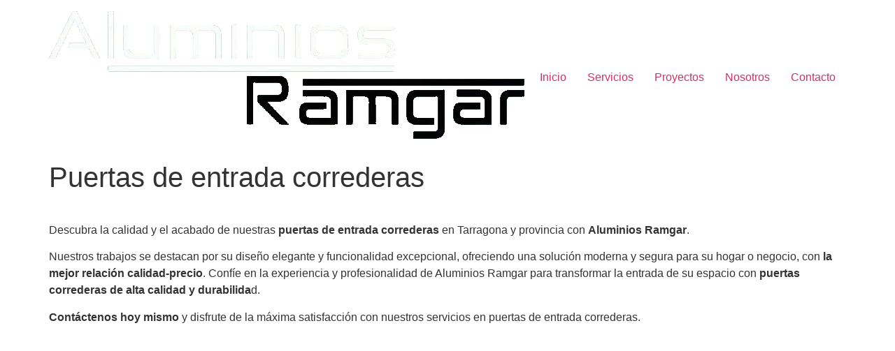

--- FILE ---
content_type: text/html; charset=UTF-8
request_url: https://aluminiosramgar.com/puertas-de-entrada-correderas/
body_size: 8930
content:
<!doctype html>
<html lang="es" prefix="og: https://ogp.me/ns#">
<head>
	<meta charset="UTF-8">
	<meta name="viewport" content="width=device-width, initial-scale=1">
	<link rel="profile" href="https://gmpg.org/xfn/11">
	
<!-- Optimización para motores de búsqueda de Rank Math -  https://rankmath.com/ -->
<title>Puertas de entrada correderas | ALUMINIOS RAMGAR Instaladores de Aluminios en Tarragona | Ventanas y cerramientos de Aluminio</title>
<meta name="description" content="Instalamos puertas de entrada correderas, con un diseño elegante y moderno para su hogar."/>
<meta name="robots" content="follow, index, max-snippet:-1, max-video-preview:-1, max-image-preview:large"/>
<link rel="canonical" href="https://aluminiosramgar.com/puertas-de-entrada-correderas/" />
<meta property="og:locale" content="es_ES" />
<meta property="og:type" content="article" />
<meta property="og:title" content="Puertas de entrada correderas | ALUMINIOS RAMGAR Instaladores de Aluminios en Tarragona | Ventanas y cerramientos de Aluminio" />
<meta property="og:description" content="Instalamos puertas de entrada correderas, con un diseño elegante y moderno para su hogar." />
<meta property="og:url" content="https://aluminiosramgar.com/puertas-de-entrada-correderas/" />
<meta property="og:site_name" content="ALUMINIOS RAMGAR" />
<meta property="article:section" content="Puertas" />
<meta property="og:updated_time" content="2023-07-19T16:41:51+00:00" />
<meta property="og:image" content="https://aluminiosramgar.com/wp-content/uploads/2023/06/instalacion-puerta-corredera-portada.jpg" />
<meta property="og:image:secure_url" content="https://aluminiosramgar.com/wp-content/uploads/2023/06/instalacion-puerta-corredera-portada.jpg" />
<meta property="og:image:width" content="1600" />
<meta property="og:image:height" content="1067" />
<meta property="og:image:alt" content="Puertas de entrada correderas" />
<meta property="og:image:type" content="image/jpeg" />
<meta property="article:published_time" content="2023-06-05T16:33:37+00:00" />
<meta property="article:modified_time" content="2023-07-19T16:41:51+00:00" />
<meta name="twitter:card" content="summary_large_image" />
<meta name="twitter:title" content="Puertas de entrada correderas | ALUMINIOS RAMGAR Instaladores de Aluminios en Tarragona | Ventanas y cerramientos de Aluminio" />
<meta name="twitter:description" content="Instalamos puertas de entrada correderas, con un diseño elegante y moderno para su hogar." />
<meta name="twitter:image" content="https://aluminiosramgar.com/wp-content/uploads/2023/06/instalacion-puerta-corredera-portada.jpg" />
<meta name="twitter:label1" content="Escrito por" />
<meta name="twitter:data1" content="edicionZZ" />
<meta name="twitter:label2" content="Tiempo de lectura" />
<meta name="twitter:data2" content="Menos de un minuto" />
<script type="application/ld+json" class="rank-math-schema">{"@context":"https://schema.org","@graph":[{"@type":"Place","@id":"https://aluminiosramgar.com/#place","address":{"@type":"PostalAddress","streetAddress":"C/.Carb\u00f3 Parcela 51, Nave 9 Pol.","addressLocality":"Tarragona","addressRegion":"Tarragona","postalCode":"43100","addressCountry":"Spain"}},{"@type":"Organization","@id":"https://aluminiosramgar.com/#organization","name":"ALUMINIOS RAMGAR","url":"https://aluminiosramgar.com","sameAs":["https://www.instagram.com/aluminios_ramgar/"],"email":"info@aluminiosramgar.com","address":{"@type":"PostalAddress","streetAddress":"C/.Carb\u00f3 Parcela 51, Nave 9 Pol.","addressLocality":"Tarragona","addressRegion":"Tarragona","postalCode":"43100","addressCountry":"Spain"},"logo":{"@type":"ImageObject","@id":"https://aluminiosramgar.com/#logo","url":"https://aluminiosramgar.com/wp-content/uploads/2022/02/LOGO-ALUMINIOS-RAMGAR.png","contentUrl":"https://aluminiosramgar.com/wp-content/uploads/2022/02/LOGO-ALUMINIOS-RAMGAR.png","caption":"ALUMINIOS RAMGAR","inLanguage":"es","width":"752","height":"195"},"contactPoint":[{"@type":"ContactPoint","telephone":"+34 977 505 871","contactType":"customer support"},{"@type":"ContactPoint","telephone":"+34 606 624 143","contactType":"customer support"},{"@type":"ContactPoint","telephone":"+34 696 707 541","contactType":"customer support"}],"location":{"@id":"https://aluminiosramgar.com/#place"}},{"@type":"WebSite","@id":"https://aluminiosramgar.com/#website","url":"https://aluminiosramgar.com","name":"ALUMINIOS RAMGAR","alternateName":"RAMGAR","publisher":{"@id":"https://aluminiosramgar.com/#organization"},"inLanguage":"es"},{"@type":"ImageObject","@id":"https://aluminiosramgar.com/wp-content/uploads/2023/06/instalacion-puerta-corredera-portada.jpg","url":"https://aluminiosramgar.com/wp-content/uploads/2023/06/instalacion-puerta-corredera-portada.jpg","width":"1600","height":"1067","inLanguage":"es"},{"@type":"WebPage","@id":"https://aluminiosramgar.com/puertas-de-entrada-correderas/#webpage","url":"https://aluminiosramgar.com/puertas-de-entrada-correderas/","name":"Puertas de entrada correderas | ALUMINIOS RAMGAR Instaladores de Aluminios en Tarragona | Ventanas y cerramientos de Aluminio","datePublished":"2023-06-05T16:33:37+00:00","dateModified":"2023-07-19T16:41:51+00:00","isPartOf":{"@id":"https://aluminiosramgar.com/#website"},"primaryImageOfPage":{"@id":"https://aluminiosramgar.com/wp-content/uploads/2023/06/instalacion-puerta-corredera-portada.jpg"},"inLanguage":"es"},{"@type":"Person","@id":"https://aluminiosramgar.com/author/edicionzz/","name":"edicionZZ","url":"https://aluminiosramgar.com/author/edicionzz/","image":{"@type":"ImageObject","@id":"https://secure.gravatar.com/avatar/3d9cdbd620ee138f749b7e81f2b62cf603c07a5cd6a9ef09870c01eecb5de027?s=96&amp;d=mm&amp;r=g","url":"https://secure.gravatar.com/avatar/3d9cdbd620ee138f749b7e81f2b62cf603c07a5cd6a9ef09870c01eecb5de027?s=96&amp;d=mm&amp;r=g","caption":"edicionZZ","inLanguage":"es"},"worksFor":{"@id":"https://aluminiosramgar.com/#organization"}},{"@type":"BlogPosting","headline":"Puertas de entrada correderas | ALUMINIOS RAMGAR Instaladores de Aluminios en Tarragona | Ventanas y","datePublished":"2023-06-05T16:33:37+00:00","dateModified":"2023-07-19T16:41:51+00:00","articleSection":"Puertas","author":{"@id":"https://aluminiosramgar.com/author/edicionzz/","name":"edicionZZ"},"publisher":{"@id":"https://aluminiosramgar.com/#organization"},"description":"Instalamos puertas de entrada correderas, con un dise\u00f1o elegante y moderno para su hogar.","name":"Puertas de entrada correderas | ALUMINIOS RAMGAR Instaladores de Aluminios en Tarragona | Ventanas y","@id":"https://aluminiosramgar.com/puertas-de-entrada-correderas/#richSnippet","isPartOf":{"@id":"https://aluminiosramgar.com/puertas-de-entrada-correderas/#webpage"},"image":{"@id":"https://aluminiosramgar.com/wp-content/uploads/2023/06/instalacion-puerta-corredera-portada.jpg"},"inLanguage":"es","mainEntityOfPage":{"@id":"https://aluminiosramgar.com/puertas-de-entrada-correderas/#webpage"}}]}</script>
<!-- /Plugin Rank Math WordPress SEO -->

<link rel="alternate" type="application/rss+xml" title="ALUMINIOS RAMGAR &raquo; Feed" href="https://aluminiosramgar.com/feed/" />
<link rel="alternate" type="application/rss+xml" title="ALUMINIOS RAMGAR &raquo; Feed de los comentarios" href="https://aluminiosramgar.com/comments/feed/" />
<link rel="alternate" type="application/rss+xml" title="ALUMINIOS RAMGAR &raquo; Comentario Puertas de entrada correderas del feed" href="https://aluminiosramgar.com/puertas-de-entrada-correderas/feed/" />
<link rel="alternate" title="oEmbed (JSON)" type="application/json+oembed" href="https://aluminiosramgar.com/wp-json/oembed/1.0/embed?url=https%3A%2F%2Faluminiosramgar.com%2Fpuertas-de-entrada-correderas%2F" />
<link rel="alternate" title="oEmbed (XML)" type="text/xml+oembed" href="https://aluminiosramgar.com/wp-json/oembed/1.0/embed?url=https%3A%2F%2Faluminiosramgar.com%2Fpuertas-de-entrada-correderas%2F&#038;format=xml" />
<style id='wp-img-auto-sizes-contain-inline-css'>
img:is([sizes=auto i],[sizes^="auto," i]){contain-intrinsic-size:3000px 1500px}
/*# sourceURL=wp-img-auto-sizes-contain-inline-css */
</style>
<link rel='stylesheet' id='sbi_styles-css' href='https://aluminiosramgar.com/wp-content/plugins/instagram-feed/css/sbi-styles.min.css?ver=6.10.0' media='all' />
<style id='wp-emoji-styles-inline-css'>

	img.wp-smiley, img.emoji {
		display: inline !important;
		border: none !important;
		box-shadow: none !important;
		height: 1em !important;
		width: 1em !important;
		margin: 0 0.07em !important;
		vertical-align: -0.1em !important;
		background: none !important;
		padding: 0 !important;
	}
/*# sourceURL=wp-emoji-styles-inline-css */
</style>
<style id='wp-block-library-inline-css'>
:root{--wp-block-synced-color:#7a00df;--wp-block-synced-color--rgb:122,0,223;--wp-bound-block-color:var(--wp-block-synced-color);--wp-editor-canvas-background:#ddd;--wp-admin-theme-color:#007cba;--wp-admin-theme-color--rgb:0,124,186;--wp-admin-theme-color-darker-10:#006ba1;--wp-admin-theme-color-darker-10--rgb:0,107,160.5;--wp-admin-theme-color-darker-20:#005a87;--wp-admin-theme-color-darker-20--rgb:0,90,135;--wp-admin-border-width-focus:2px}@media (min-resolution:192dpi){:root{--wp-admin-border-width-focus:1.5px}}.wp-element-button{cursor:pointer}:root .has-very-light-gray-background-color{background-color:#eee}:root .has-very-dark-gray-background-color{background-color:#313131}:root .has-very-light-gray-color{color:#eee}:root .has-very-dark-gray-color{color:#313131}:root .has-vivid-green-cyan-to-vivid-cyan-blue-gradient-background{background:linear-gradient(135deg,#00d084,#0693e3)}:root .has-purple-crush-gradient-background{background:linear-gradient(135deg,#34e2e4,#4721fb 50%,#ab1dfe)}:root .has-hazy-dawn-gradient-background{background:linear-gradient(135deg,#faaca8,#dad0ec)}:root .has-subdued-olive-gradient-background{background:linear-gradient(135deg,#fafae1,#67a671)}:root .has-atomic-cream-gradient-background{background:linear-gradient(135deg,#fdd79a,#004a59)}:root .has-nightshade-gradient-background{background:linear-gradient(135deg,#330968,#31cdcf)}:root .has-midnight-gradient-background{background:linear-gradient(135deg,#020381,#2874fc)}:root{--wp--preset--font-size--normal:16px;--wp--preset--font-size--huge:42px}.has-regular-font-size{font-size:1em}.has-larger-font-size{font-size:2.625em}.has-normal-font-size{font-size:var(--wp--preset--font-size--normal)}.has-huge-font-size{font-size:var(--wp--preset--font-size--huge)}.has-text-align-center{text-align:center}.has-text-align-left{text-align:left}.has-text-align-right{text-align:right}.has-fit-text{white-space:nowrap!important}#end-resizable-editor-section{display:none}.aligncenter{clear:both}.items-justified-left{justify-content:flex-start}.items-justified-center{justify-content:center}.items-justified-right{justify-content:flex-end}.items-justified-space-between{justify-content:space-between}.screen-reader-text{border:0;clip-path:inset(50%);height:1px;margin:-1px;overflow:hidden;padding:0;position:absolute;width:1px;word-wrap:normal!important}.screen-reader-text:focus{background-color:#ddd;clip-path:none;color:#444;display:block;font-size:1em;height:auto;left:5px;line-height:normal;padding:15px 23px 14px;text-decoration:none;top:5px;width:auto;z-index:100000}html :where(.has-border-color){border-style:solid}html :where([style*=border-top-color]){border-top-style:solid}html :where([style*=border-right-color]){border-right-style:solid}html :where([style*=border-bottom-color]){border-bottom-style:solid}html :where([style*=border-left-color]){border-left-style:solid}html :where([style*=border-width]){border-style:solid}html :where([style*=border-top-width]){border-top-style:solid}html :where([style*=border-right-width]){border-right-style:solid}html :where([style*=border-bottom-width]){border-bottom-style:solid}html :where([style*=border-left-width]){border-left-style:solid}html :where(img[class*=wp-image-]){height:auto;max-width:100%}:where(figure){margin:0 0 1em}html :where(.is-position-sticky){--wp-admin--admin-bar--position-offset:var(--wp-admin--admin-bar--height,0px)}@media screen and (max-width:600px){html :where(.is-position-sticky){--wp-admin--admin-bar--position-offset:0px}}

/*# sourceURL=wp-block-library-inline-css */
</style><style id='wp-block-paragraph-inline-css'>
.is-small-text{font-size:.875em}.is-regular-text{font-size:1em}.is-large-text{font-size:2.25em}.is-larger-text{font-size:3em}.has-drop-cap:not(:focus):first-letter{float:left;font-size:8.4em;font-style:normal;font-weight:100;line-height:.68;margin:.05em .1em 0 0;text-transform:uppercase}body.rtl .has-drop-cap:not(:focus):first-letter{float:none;margin-left:.1em}p.has-drop-cap.has-background{overflow:hidden}:root :where(p.has-background){padding:1.25em 2.375em}:where(p.has-text-color:not(.has-link-color)) a{color:inherit}p.has-text-align-left[style*="writing-mode:vertical-lr"],p.has-text-align-right[style*="writing-mode:vertical-rl"]{rotate:180deg}
/*# sourceURL=https://aluminiosramgar.com/wp-includes/blocks/paragraph/style.min.css */
</style>
<style id='global-styles-inline-css'>
:root{--wp--preset--aspect-ratio--square: 1;--wp--preset--aspect-ratio--4-3: 4/3;--wp--preset--aspect-ratio--3-4: 3/4;--wp--preset--aspect-ratio--3-2: 3/2;--wp--preset--aspect-ratio--2-3: 2/3;--wp--preset--aspect-ratio--16-9: 16/9;--wp--preset--aspect-ratio--9-16: 9/16;--wp--preset--color--black: #000000;--wp--preset--color--cyan-bluish-gray: #abb8c3;--wp--preset--color--white: #ffffff;--wp--preset--color--pale-pink: #f78da7;--wp--preset--color--vivid-red: #cf2e2e;--wp--preset--color--luminous-vivid-orange: #ff6900;--wp--preset--color--luminous-vivid-amber: #fcb900;--wp--preset--color--light-green-cyan: #7bdcb5;--wp--preset--color--vivid-green-cyan: #00d084;--wp--preset--color--pale-cyan-blue: #8ed1fc;--wp--preset--color--vivid-cyan-blue: #0693e3;--wp--preset--color--vivid-purple: #9b51e0;--wp--preset--gradient--vivid-cyan-blue-to-vivid-purple: linear-gradient(135deg,rgb(6,147,227) 0%,rgb(155,81,224) 100%);--wp--preset--gradient--light-green-cyan-to-vivid-green-cyan: linear-gradient(135deg,rgb(122,220,180) 0%,rgb(0,208,130) 100%);--wp--preset--gradient--luminous-vivid-amber-to-luminous-vivid-orange: linear-gradient(135deg,rgb(252,185,0) 0%,rgb(255,105,0) 100%);--wp--preset--gradient--luminous-vivid-orange-to-vivid-red: linear-gradient(135deg,rgb(255,105,0) 0%,rgb(207,46,46) 100%);--wp--preset--gradient--very-light-gray-to-cyan-bluish-gray: linear-gradient(135deg,rgb(238,238,238) 0%,rgb(169,184,195) 100%);--wp--preset--gradient--cool-to-warm-spectrum: linear-gradient(135deg,rgb(74,234,220) 0%,rgb(151,120,209) 20%,rgb(207,42,186) 40%,rgb(238,44,130) 60%,rgb(251,105,98) 80%,rgb(254,248,76) 100%);--wp--preset--gradient--blush-light-purple: linear-gradient(135deg,rgb(255,206,236) 0%,rgb(152,150,240) 100%);--wp--preset--gradient--blush-bordeaux: linear-gradient(135deg,rgb(254,205,165) 0%,rgb(254,45,45) 50%,rgb(107,0,62) 100%);--wp--preset--gradient--luminous-dusk: linear-gradient(135deg,rgb(255,203,112) 0%,rgb(199,81,192) 50%,rgb(65,88,208) 100%);--wp--preset--gradient--pale-ocean: linear-gradient(135deg,rgb(255,245,203) 0%,rgb(182,227,212) 50%,rgb(51,167,181) 100%);--wp--preset--gradient--electric-grass: linear-gradient(135deg,rgb(202,248,128) 0%,rgb(113,206,126) 100%);--wp--preset--gradient--midnight: linear-gradient(135deg,rgb(2,3,129) 0%,rgb(40,116,252) 100%);--wp--preset--font-size--small: 13px;--wp--preset--font-size--medium: 20px;--wp--preset--font-size--large: 36px;--wp--preset--font-size--x-large: 42px;--wp--preset--spacing--20: 0.44rem;--wp--preset--spacing--30: 0.67rem;--wp--preset--spacing--40: 1rem;--wp--preset--spacing--50: 1.5rem;--wp--preset--spacing--60: 2.25rem;--wp--preset--spacing--70: 3.38rem;--wp--preset--spacing--80: 5.06rem;--wp--preset--shadow--natural: 6px 6px 9px rgba(0, 0, 0, 0.2);--wp--preset--shadow--deep: 12px 12px 50px rgba(0, 0, 0, 0.4);--wp--preset--shadow--sharp: 6px 6px 0px rgba(0, 0, 0, 0.2);--wp--preset--shadow--outlined: 6px 6px 0px -3px rgb(255, 255, 255), 6px 6px rgb(0, 0, 0);--wp--preset--shadow--crisp: 6px 6px 0px rgb(0, 0, 0);}:root { --wp--style--global--content-size: 800px;--wp--style--global--wide-size: 1200px; }:where(body) { margin: 0; }.wp-site-blocks > .alignleft { float: left; margin-right: 2em; }.wp-site-blocks > .alignright { float: right; margin-left: 2em; }.wp-site-blocks > .aligncenter { justify-content: center; margin-left: auto; margin-right: auto; }:where(.wp-site-blocks) > * { margin-block-start: 24px; margin-block-end: 0; }:where(.wp-site-blocks) > :first-child { margin-block-start: 0; }:where(.wp-site-blocks) > :last-child { margin-block-end: 0; }:root { --wp--style--block-gap: 24px; }:root :where(.is-layout-flow) > :first-child{margin-block-start: 0;}:root :where(.is-layout-flow) > :last-child{margin-block-end: 0;}:root :where(.is-layout-flow) > *{margin-block-start: 24px;margin-block-end: 0;}:root :where(.is-layout-constrained) > :first-child{margin-block-start: 0;}:root :where(.is-layout-constrained) > :last-child{margin-block-end: 0;}:root :where(.is-layout-constrained) > *{margin-block-start: 24px;margin-block-end: 0;}:root :where(.is-layout-flex){gap: 24px;}:root :where(.is-layout-grid){gap: 24px;}.is-layout-flow > .alignleft{float: left;margin-inline-start: 0;margin-inline-end: 2em;}.is-layout-flow > .alignright{float: right;margin-inline-start: 2em;margin-inline-end: 0;}.is-layout-flow > .aligncenter{margin-left: auto !important;margin-right: auto !important;}.is-layout-constrained > .alignleft{float: left;margin-inline-start: 0;margin-inline-end: 2em;}.is-layout-constrained > .alignright{float: right;margin-inline-start: 2em;margin-inline-end: 0;}.is-layout-constrained > .aligncenter{margin-left: auto !important;margin-right: auto !important;}.is-layout-constrained > :where(:not(.alignleft):not(.alignright):not(.alignfull)){max-width: var(--wp--style--global--content-size);margin-left: auto !important;margin-right: auto !important;}.is-layout-constrained > .alignwide{max-width: var(--wp--style--global--wide-size);}body .is-layout-flex{display: flex;}.is-layout-flex{flex-wrap: wrap;align-items: center;}.is-layout-flex > :is(*, div){margin: 0;}body .is-layout-grid{display: grid;}.is-layout-grid > :is(*, div){margin: 0;}body{padding-top: 0px;padding-right: 0px;padding-bottom: 0px;padding-left: 0px;}a:where(:not(.wp-element-button)){text-decoration: underline;}:root :where(.wp-element-button, .wp-block-button__link){background-color: #32373c;border-width: 0;color: #fff;font-family: inherit;font-size: inherit;font-style: inherit;font-weight: inherit;letter-spacing: inherit;line-height: inherit;padding-top: calc(0.667em + 2px);padding-right: calc(1.333em + 2px);padding-bottom: calc(0.667em + 2px);padding-left: calc(1.333em + 2px);text-decoration: none;text-transform: inherit;}.has-black-color{color: var(--wp--preset--color--black) !important;}.has-cyan-bluish-gray-color{color: var(--wp--preset--color--cyan-bluish-gray) !important;}.has-white-color{color: var(--wp--preset--color--white) !important;}.has-pale-pink-color{color: var(--wp--preset--color--pale-pink) !important;}.has-vivid-red-color{color: var(--wp--preset--color--vivid-red) !important;}.has-luminous-vivid-orange-color{color: var(--wp--preset--color--luminous-vivid-orange) !important;}.has-luminous-vivid-amber-color{color: var(--wp--preset--color--luminous-vivid-amber) !important;}.has-light-green-cyan-color{color: var(--wp--preset--color--light-green-cyan) !important;}.has-vivid-green-cyan-color{color: var(--wp--preset--color--vivid-green-cyan) !important;}.has-pale-cyan-blue-color{color: var(--wp--preset--color--pale-cyan-blue) !important;}.has-vivid-cyan-blue-color{color: var(--wp--preset--color--vivid-cyan-blue) !important;}.has-vivid-purple-color{color: var(--wp--preset--color--vivid-purple) !important;}.has-black-background-color{background-color: var(--wp--preset--color--black) !important;}.has-cyan-bluish-gray-background-color{background-color: var(--wp--preset--color--cyan-bluish-gray) !important;}.has-white-background-color{background-color: var(--wp--preset--color--white) !important;}.has-pale-pink-background-color{background-color: var(--wp--preset--color--pale-pink) !important;}.has-vivid-red-background-color{background-color: var(--wp--preset--color--vivid-red) !important;}.has-luminous-vivid-orange-background-color{background-color: var(--wp--preset--color--luminous-vivid-orange) !important;}.has-luminous-vivid-amber-background-color{background-color: var(--wp--preset--color--luminous-vivid-amber) !important;}.has-light-green-cyan-background-color{background-color: var(--wp--preset--color--light-green-cyan) !important;}.has-vivid-green-cyan-background-color{background-color: var(--wp--preset--color--vivid-green-cyan) !important;}.has-pale-cyan-blue-background-color{background-color: var(--wp--preset--color--pale-cyan-blue) !important;}.has-vivid-cyan-blue-background-color{background-color: var(--wp--preset--color--vivid-cyan-blue) !important;}.has-vivid-purple-background-color{background-color: var(--wp--preset--color--vivid-purple) !important;}.has-black-border-color{border-color: var(--wp--preset--color--black) !important;}.has-cyan-bluish-gray-border-color{border-color: var(--wp--preset--color--cyan-bluish-gray) !important;}.has-white-border-color{border-color: var(--wp--preset--color--white) !important;}.has-pale-pink-border-color{border-color: var(--wp--preset--color--pale-pink) !important;}.has-vivid-red-border-color{border-color: var(--wp--preset--color--vivid-red) !important;}.has-luminous-vivid-orange-border-color{border-color: var(--wp--preset--color--luminous-vivid-orange) !important;}.has-luminous-vivid-amber-border-color{border-color: var(--wp--preset--color--luminous-vivid-amber) !important;}.has-light-green-cyan-border-color{border-color: var(--wp--preset--color--light-green-cyan) !important;}.has-vivid-green-cyan-border-color{border-color: var(--wp--preset--color--vivid-green-cyan) !important;}.has-pale-cyan-blue-border-color{border-color: var(--wp--preset--color--pale-cyan-blue) !important;}.has-vivid-cyan-blue-border-color{border-color: var(--wp--preset--color--vivid-cyan-blue) !important;}.has-vivid-purple-border-color{border-color: var(--wp--preset--color--vivid-purple) !important;}.has-vivid-cyan-blue-to-vivid-purple-gradient-background{background: var(--wp--preset--gradient--vivid-cyan-blue-to-vivid-purple) !important;}.has-light-green-cyan-to-vivid-green-cyan-gradient-background{background: var(--wp--preset--gradient--light-green-cyan-to-vivid-green-cyan) !important;}.has-luminous-vivid-amber-to-luminous-vivid-orange-gradient-background{background: var(--wp--preset--gradient--luminous-vivid-amber-to-luminous-vivid-orange) !important;}.has-luminous-vivid-orange-to-vivid-red-gradient-background{background: var(--wp--preset--gradient--luminous-vivid-orange-to-vivid-red) !important;}.has-very-light-gray-to-cyan-bluish-gray-gradient-background{background: var(--wp--preset--gradient--very-light-gray-to-cyan-bluish-gray) !important;}.has-cool-to-warm-spectrum-gradient-background{background: var(--wp--preset--gradient--cool-to-warm-spectrum) !important;}.has-blush-light-purple-gradient-background{background: var(--wp--preset--gradient--blush-light-purple) !important;}.has-blush-bordeaux-gradient-background{background: var(--wp--preset--gradient--blush-bordeaux) !important;}.has-luminous-dusk-gradient-background{background: var(--wp--preset--gradient--luminous-dusk) !important;}.has-pale-ocean-gradient-background{background: var(--wp--preset--gradient--pale-ocean) !important;}.has-electric-grass-gradient-background{background: var(--wp--preset--gradient--electric-grass) !important;}.has-midnight-gradient-background{background: var(--wp--preset--gradient--midnight) !important;}.has-small-font-size{font-size: var(--wp--preset--font-size--small) !important;}.has-medium-font-size{font-size: var(--wp--preset--font-size--medium) !important;}.has-large-font-size{font-size: var(--wp--preset--font-size--large) !important;}.has-x-large-font-size{font-size: var(--wp--preset--font-size--x-large) !important;}
/*# sourceURL=global-styles-inline-css */
</style>

<link rel='stylesheet' id='hello-elementor-css' href='https://aluminiosramgar.com/wp-content/themes/hello-elementor/assets/css/reset.css?ver=3.4.4' media='all' />
<link rel='stylesheet' id='hello-elementor-theme-style-css' href='https://aluminiosramgar.com/wp-content/themes/hello-elementor/assets/css/theme.css?ver=3.4.4' media='all' />
<link rel='stylesheet' id='hello-elementor-header-footer-css' href='https://aluminiosramgar.com/wp-content/themes/hello-elementor/assets/css/header-footer.css?ver=3.4.4' media='all' />
<link rel="https://api.w.org/" href="https://aluminiosramgar.com/wp-json/" /><link rel="alternate" title="JSON" type="application/json" href="https://aluminiosramgar.com/wp-json/wp/v2/posts/2427" /><link rel="EditURI" type="application/rsd+xml" title="RSD" href="https://aluminiosramgar.com/xmlrpc.php?rsd" />

<link rel='shortlink' href='https://aluminiosramgar.com/?p=2427' />
<meta name="description" content="Instalamos puertas de entrada correderas, con un diseño elegante y moderno para su hogar.">
<script id="google_gtagjs" src="https://www.googletagmanager.com/gtag/js?id=G-N2DZ4Q2W66" async></script>
<script id="google_gtagjs-inline">
window.dataLayer = window.dataLayer || [];function gtag(){dataLayer.push(arguments);}gtag('js', new Date());gtag('config', 'G-N2DZ4Q2W66', {} );
</script>
</head>
<body class="wp-singular post-template-default single single-post postid-2427 single-format-standard wp-custom-logo wp-embed-responsive wp-theme-hello-elementor hello-elementor-default">


<a class="skip-link screen-reader-text" href="#content">Ir al contenido</a>


<header id="site-header" class="site-header">

	<div class="site-branding">
		<a href="https://aluminiosramgar.com/" class="custom-logo-link" rel="home"><img width="680" height="183" src="https://aluminiosramgar.com/wp-content/uploads/2022/02/logo-transparente-ramgar-web.png" class="custom-logo" alt="ALUMINIOS RAMGAR" decoding="async" fetchpriority="high" srcset="https://aluminiosramgar.com/wp-content/uploads/2022/02/logo-transparente-ramgar-web.png 680w, https://aluminiosramgar.com/wp-content/uploads/2022/02/logo-transparente-ramgar-web-300x81.png 300w" sizes="(max-width: 680px) 100vw, 680px" /></a>	</div>

			<nav class="site-navigation" aria-label="Menú principal">
			<ul id="menu-menu-principal" class="menu"><li id="menu-item-32" class="menu-item menu-item-type-post_type menu-item-object-page menu-item-home menu-item-32"><a href="https://aluminiosramgar.com/">Inicio</a></li>
<li id="menu-item-221" class="menu-item menu-item-type-post_type menu-item-object-page menu-item-221"><a href="https://aluminiosramgar.com/servicios/">Servicios</a></li>
<li id="menu-item-2541" class="menu-item menu-item-type-post_type menu-item-object-page menu-item-2541"><a href="https://aluminiosramgar.com/proyectos/">Proyectos</a></li>
<li id="menu-item-34" class="menu-item menu-item-type-post_type menu-item-object-page menu-item-34"><a href="https://aluminiosramgar.com/nosotros/">Nosotros</a></li>
<li id="menu-item-33" class="menu-item menu-item-type-post_type menu-item-object-page menu-item-33"><a href="https://aluminiosramgar.com/contacto/">Contacto</a></li>
</ul>		</nav>
	</header>

<main id="content" class="site-main post-2427 post type-post status-publish format-standard has-post-thumbnail hentry category-puertas">

			<div class="page-header">
			<h1 class="entry-title">Puertas de entrada correderas</h1>		</div>
	
	<div class="page-content">
		
<p><br>Descubra la calidad y el acabado de nuestras<strong> puertas de entrada correderas</strong> en Tarragona y provincia con <strong>Aluminios Ramgar</strong>.</p>



<p>Nuestros trabajos se destacan por su diseño elegante y funcionalidad excepcional, ofreciendo una solución moderna y segura para su hogar o negocio, con <strong>la mejor relación calidad-precio</strong>. Confíe en la experiencia y profesionalidad de Aluminios Ramgar para transformar la entrada de su espacio con <strong>puertas correderas de alta calidad y durabilida</strong>d.</p>



<p><strong>Contáctenos hoy mismo</strong> y disfrute de la máxima satisfacción con nuestros servicios en puertas de entrada correderas.</p>

		
			</div>

	
</main>

	<footer id="site-footer" class="site-footer">
	</footer>

<script type="speculationrules">
{"prefetch":[{"source":"document","where":{"and":[{"href_matches":"/*"},{"not":{"href_matches":["/wp-*.php","/wp-admin/*","/wp-content/uploads/*","/wp-content/*","/wp-content/plugins/*","/wp-content/themes/hello-elementor/*","/*\\?(.+)"]}},{"not":{"selector_matches":"a[rel~=\"nofollow\"]"}},{"not":{"selector_matches":".no-prefetch, .no-prefetch a"}}]},"eagerness":"conservative"}]}
</script>
<!-- Instagram Feed JS -->
<script type="text/javascript">
var sbiajaxurl = "https://aluminiosramgar.com/wp-admin/admin-ajax.php";
</script>
<script id="wp-emoji-settings" type="application/json">
{"baseUrl":"https://s.w.org/images/core/emoji/17.0.2/72x72/","ext":".png","svgUrl":"https://s.w.org/images/core/emoji/17.0.2/svg/","svgExt":".svg","source":{"concatemoji":"https://aluminiosramgar.com/wp-includes/js/wp-emoji-release.min.js?ver=6.9"}}
</script>
<script type="module">
/*! This file is auto-generated */
const a=JSON.parse(document.getElementById("wp-emoji-settings").textContent),o=(window._wpemojiSettings=a,"wpEmojiSettingsSupports"),s=["flag","emoji"];function i(e){try{var t={supportTests:e,timestamp:(new Date).valueOf()};sessionStorage.setItem(o,JSON.stringify(t))}catch(e){}}function c(e,t,n){e.clearRect(0,0,e.canvas.width,e.canvas.height),e.fillText(t,0,0);t=new Uint32Array(e.getImageData(0,0,e.canvas.width,e.canvas.height).data);e.clearRect(0,0,e.canvas.width,e.canvas.height),e.fillText(n,0,0);const a=new Uint32Array(e.getImageData(0,0,e.canvas.width,e.canvas.height).data);return t.every((e,t)=>e===a[t])}function p(e,t){e.clearRect(0,0,e.canvas.width,e.canvas.height),e.fillText(t,0,0);var n=e.getImageData(16,16,1,1);for(let e=0;e<n.data.length;e++)if(0!==n.data[e])return!1;return!0}function u(e,t,n,a){switch(t){case"flag":return n(e,"\ud83c\udff3\ufe0f\u200d\u26a7\ufe0f","\ud83c\udff3\ufe0f\u200b\u26a7\ufe0f")?!1:!n(e,"\ud83c\udde8\ud83c\uddf6","\ud83c\udde8\u200b\ud83c\uddf6")&&!n(e,"\ud83c\udff4\udb40\udc67\udb40\udc62\udb40\udc65\udb40\udc6e\udb40\udc67\udb40\udc7f","\ud83c\udff4\u200b\udb40\udc67\u200b\udb40\udc62\u200b\udb40\udc65\u200b\udb40\udc6e\u200b\udb40\udc67\u200b\udb40\udc7f");case"emoji":return!a(e,"\ud83e\u1fac8")}return!1}function f(e,t,n,a){let r;const o=(r="undefined"!=typeof WorkerGlobalScope&&self instanceof WorkerGlobalScope?new OffscreenCanvas(300,150):document.createElement("canvas")).getContext("2d",{willReadFrequently:!0}),s=(o.textBaseline="top",o.font="600 32px Arial",{});return e.forEach(e=>{s[e]=t(o,e,n,a)}),s}function r(e){var t=document.createElement("script");t.src=e,t.defer=!0,document.head.appendChild(t)}a.supports={everything:!0,everythingExceptFlag:!0},new Promise(t=>{let n=function(){try{var e=JSON.parse(sessionStorage.getItem(o));if("object"==typeof e&&"number"==typeof e.timestamp&&(new Date).valueOf()<e.timestamp+604800&&"object"==typeof e.supportTests)return e.supportTests}catch(e){}return null}();if(!n){if("undefined"!=typeof Worker&&"undefined"!=typeof OffscreenCanvas&&"undefined"!=typeof URL&&URL.createObjectURL&&"undefined"!=typeof Blob)try{var e="postMessage("+f.toString()+"("+[JSON.stringify(s),u.toString(),c.toString(),p.toString()].join(",")+"));",a=new Blob([e],{type:"text/javascript"});const r=new Worker(URL.createObjectURL(a),{name:"wpTestEmojiSupports"});return void(r.onmessage=e=>{i(n=e.data),r.terminate(),t(n)})}catch(e){}i(n=f(s,u,c,p))}t(n)}).then(e=>{for(const n in e)a.supports[n]=e[n],a.supports.everything=a.supports.everything&&a.supports[n],"flag"!==n&&(a.supports.everythingExceptFlag=a.supports.everythingExceptFlag&&a.supports[n]);var t;a.supports.everythingExceptFlag=a.supports.everythingExceptFlag&&!a.supports.flag,a.supports.everything||((t=a.source||{}).concatemoji?r(t.concatemoji):t.wpemoji&&t.twemoji&&(r(t.twemoji),r(t.wpemoji)))});
//# sourceURL=https://aluminiosramgar.com/wp-includes/js/wp-emoji-loader.min.js
</script>

</body>
</html>
